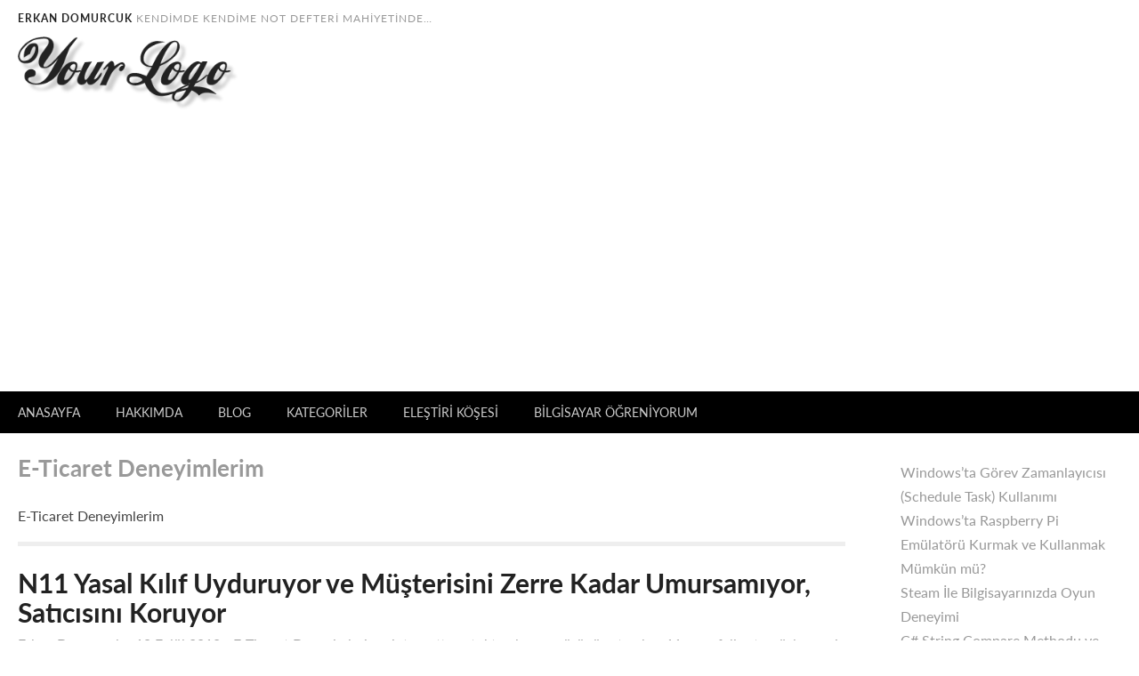

--- FILE ---
content_type: text/html; charset=UTF-8
request_url: https://www.edomurcuk.com/kategori/elestiri-kosesi/e-ticaret-deneyimlerim/
body_size: 12737
content:
<!DOCTYPE html>
<html lang="tr">
<head>
<meta charset="UTF-8" />
<meta name="viewport" content="width=device-width" />


<!-- Simple SEO by falbar v 1.1 -->
<meta name="description" content="" />
<meta name="keywords" content="" />
<title>E-Ticaret Deneyimlerim</title>
<!--/ Simple SEO by falbar -->
<meta name='robots' content='max-image-preview:large' />
	<style>img:is([sizes="auto" i], [sizes^="auto," i]) { contain-intrinsic-size: 3000px 1500px }</style>
	<link rel='dns-prefetch' href='//www.googletagmanager.com' />
<link rel="alternate" type="application/rss+xml" title="Erkan Domurcuk &raquo; akışı" href="https://www.edomurcuk.com/feed/" />
<link rel="alternate" type="application/rss+xml" title="Erkan Domurcuk &raquo; yorum akışı" href="https://www.edomurcuk.com/comments/feed/" />
<link rel="alternate" type="application/rss+xml" title="Erkan Domurcuk &raquo; E-Ticaret Deneyimlerim kategori akışı" href="https://www.edomurcuk.com/kategori/elestiri-kosesi/e-ticaret-deneyimlerim/feed/" />
		<!-- This site uses the Google Analytics by MonsterInsights plugin v9.6.1 - Using Analytics tracking - https://www.monsterinsights.com/ -->
		<!-- Note: MonsterInsights is not currently configured on this site. The site owner needs to authenticate with Google Analytics in the MonsterInsights settings panel. -->
					<!-- No tracking code set -->
				<!-- / Google Analytics by MonsterInsights -->
		<script type="text/javascript">
/* <![CDATA[ */
window._wpemojiSettings = {"baseUrl":"https:\/\/s.w.org\/images\/core\/emoji\/16.0.1\/72x72\/","ext":".png","svgUrl":"https:\/\/s.w.org\/images\/core\/emoji\/16.0.1\/svg\/","svgExt":".svg","source":{"concatemoji":"https:\/\/www.edomurcuk.com\/wp-includes\/js\/wp-emoji-release.min.js?ver=6.8.3"}};
/*! This file is auto-generated */
!function(s,n){var o,i,e;function c(e){try{var t={supportTests:e,timestamp:(new Date).valueOf()};sessionStorage.setItem(o,JSON.stringify(t))}catch(e){}}function p(e,t,n){e.clearRect(0,0,e.canvas.width,e.canvas.height),e.fillText(t,0,0);var t=new Uint32Array(e.getImageData(0,0,e.canvas.width,e.canvas.height).data),a=(e.clearRect(0,0,e.canvas.width,e.canvas.height),e.fillText(n,0,0),new Uint32Array(e.getImageData(0,0,e.canvas.width,e.canvas.height).data));return t.every(function(e,t){return e===a[t]})}function u(e,t){e.clearRect(0,0,e.canvas.width,e.canvas.height),e.fillText(t,0,0);for(var n=e.getImageData(16,16,1,1),a=0;a<n.data.length;a++)if(0!==n.data[a])return!1;return!0}function f(e,t,n,a){switch(t){case"flag":return n(e,"\ud83c\udff3\ufe0f\u200d\u26a7\ufe0f","\ud83c\udff3\ufe0f\u200b\u26a7\ufe0f")?!1:!n(e,"\ud83c\udde8\ud83c\uddf6","\ud83c\udde8\u200b\ud83c\uddf6")&&!n(e,"\ud83c\udff4\udb40\udc67\udb40\udc62\udb40\udc65\udb40\udc6e\udb40\udc67\udb40\udc7f","\ud83c\udff4\u200b\udb40\udc67\u200b\udb40\udc62\u200b\udb40\udc65\u200b\udb40\udc6e\u200b\udb40\udc67\u200b\udb40\udc7f");case"emoji":return!a(e,"\ud83e\udedf")}return!1}function g(e,t,n,a){var r="undefined"!=typeof WorkerGlobalScope&&self instanceof WorkerGlobalScope?new OffscreenCanvas(300,150):s.createElement("canvas"),o=r.getContext("2d",{willReadFrequently:!0}),i=(o.textBaseline="top",o.font="600 32px Arial",{});return e.forEach(function(e){i[e]=t(o,e,n,a)}),i}function t(e){var t=s.createElement("script");t.src=e,t.defer=!0,s.head.appendChild(t)}"undefined"!=typeof Promise&&(o="wpEmojiSettingsSupports",i=["flag","emoji"],n.supports={everything:!0,everythingExceptFlag:!0},e=new Promise(function(e){s.addEventListener("DOMContentLoaded",e,{once:!0})}),new Promise(function(t){var n=function(){try{var e=JSON.parse(sessionStorage.getItem(o));if("object"==typeof e&&"number"==typeof e.timestamp&&(new Date).valueOf()<e.timestamp+604800&&"object"==typeof e.supportTests)return e.supportTests}catch(e){}return null}();if(!n){if("undefined"!=typeof Worker&&"undefined"!=typeof OffscreenCanvas&&"undefined"!=typeof URL&&URL.createObjectURL&&"undefined"!=typeof Blob)try{var e="postMessage("+g.toString()+"("+[JSON.stringify(i),f.toString(),p.toString(),u.toString()].join(",")+"));",a=new Blob([e],{type:"text/javascript"}),r=new Worker(URL.createObjectURL(a),{name:"wpTestEmojiSupports"});return void(r.onmessage=function(e){c(n=e.data),r.terminate(),t(n)})}catch(e){}c(n=g(i,f,p,u))}t(n)}).then(function(e){for(var t in e)n.supports[t]=e[t],n.supports.everything=n.supports.everything&&n.supports[t],"flag"!==t&&(n.supports.everythingExceptFlag=n.supports.everythingExceptFlag&&n.supports[t]);n.supports.everythingExceptFlag=n.supports.everythingExceptFlag&&!n.supports.flag,n.DOMReady=!1,n.readyCallback=function(){n.DOMReady=!0}}).then(function(){return e}).then(function(){var e;n.supports.everything||(n.readyCallback(),(e=n.source||{}).concatemoji?t(e.concatemoji):e.wpemoji&&e.twemoji&&(t(e.twemoji),t(e.wpemoji)))}))}((window,document),window._wpemojiSettings);
/* ]]> */
</script>
<!-- www.edomurcuk.com is managing ads with Advanced Ads 2.0.16 – https://wpadvancedads.com/ --><script id="edomu-ready">
			window.advanced_ads_ready=function(e,a){a=a||"complete";var d=function(e){return"interactive"===a?"loading"!==e:"complete"===e};d(document.readyState)?e():document.addEventListener("readystatechange",(function(a){d(a.target.readyState)&&e()}),{once:"interactive"===a})},window.advanced_ads_ready_queue=window.advanced_ads_ready_queue||[];		</script>
		<style id='wp-emoji-styles-inline-css' type='text/css'>

	img.wp-smiley, img.emoji {
		display: inline !important;
		border: none !important;
		box-shadow: none !important;
		height: 1em !important;
		width: 1em !important;
		margin: 0 0.07em !important;
		vertical-align: -0.1em !important;
		background: none !important;
		padding: 0 !important;
	}
</style>
<link rel='stylesheet' id='wp-block-library-css' href='https://www.edomurcuk.com/wp-includes/css/dist/block-library/style.min.css?ver=6.8.3' type='text/css' media='all' />
<style id='wp-block-library-theme-inline-css' type='text/css'>
.wp-block-audio :where(figcaption){color:#555;font-size:13px;text-align:center}.is-dark-theme .wp-block-audio :where(figcaption){color:#ffffffa6}.wp-block-audio{margin:0 0 1em}.wp-block-code{border:1px solid #ccc;border-radius:4px;font-family:Menlo,Consolas,monaco,monospace;padding:.8em 1em}.wp-block-embed :where(figcaption){color:#555;font-size:13px;text-align:center}.is-dark-theme .wp-block-embed :where(figcaption){color:#ffffffa6}.wp-block-embed{margin:0 0 1em}.blocks-gallery-caption{color:#555;font-size:13px;text-align:center}.is-dark-theme .blocks-gallery-caption{color:#ffffffa6}:root :where(.wp-block-image figcaption){color:#555;font-size:13px;text-align:center}.is-dark-theme :root :where(.wp-block-image figcaption){color:#ffffffa6}.wp-block-image{margin:0 0 1em}.wp-block-pullquote{border-bottom:4px solid;border-top:4px solid;color:currentColor;margin-bottom:1.75em}.wp-block-pullquote cite,.wp-block-pullquote footer,.wp-block-pullquote__citation{color:currentColor;font-size:.8125em;font-style:normal;text-transform:uppercase}.wp-block-quote{border-left:.25em solid;margin:0 0 1.75em;padding-left:1em}.wp-block-quote cite,.wp-block-quote footer{color:currentColor;font-size:.8125em;font-style:normal;position:relative}.wp-block-quote:where(.has-text-align-right){border-left:none;border-right:.25em solid;padding-left:0;padding-right:1em}.wp-block-quote:where(.has-text-align-center){border:none;padding-left:0}.wp-block-quote.is-large,.wp-block-quote.is-style-large,.wp-block-quote:where(.is-style-plain){border:none}.wp-block-search .wp-block-search__label{font-weight:700}.wp-block-search__button{border:1px solid #ccc;padding:.375em .625em}:where(.wp-block-group.has-background){padding:1.25em 2.375em}.wp-block-separator.has-css-opacity{opacity:.4}.wp-block-separator{border:none;border-bottom:2px solid;margin-left:auto;margin-right:auto}.wp-block-separator.has-alpha-channel-opacity{opacity:1}.wp-block-separator:not(.is-style-wide):not(.is-style-dots){width:100px}.wp-block-separator.has-background:not(.is-style-dots){border-bottom:none;height:1px}.wp-block-separator.has-background:not(.is-style-wide):not(.is-style-dots){height:2px}.wp-block-table{margin:0 0 1em}.wp-block-table td,.wp-block-table th{word-break:normal}.wp-block-table :where(figcaption){color:#555;font-size:13px;text-align:center}.is-dark-theme .wp-block-table :where(figcaption){color:#ffffffa6}.wp-block-video :where(figcaption){color:#555;font-size:13px;text-align:center}.is-dark-theme .wp-block-video :where(figcaption){color:#ffffffa6}.wp-block-video{margin:0 0 1em}:root :where(.wp-block-template-part.has-background){margin-bottom:0;margin-top:0;padding:1.25em 2.375em}
</style>
<style id='classic-theme-styles-inline-css' type='text/css'>
/*! This file is auto-generated */
.wp-block-button__link{color:#fff;background-color:#32373c;border-radius:9999px;box-shadow:none;text-decoration:none;padding:calc(.667em + 2px) calc(1.333em + 2px);font-size:1.125em}.wp-block-file__button{background:#32373c;color:#fff;text-decoration:none}
</style>
<style id='plover-kit-code-snippet-style-inline-css' type='text/css'>


</style>
<style id='plover-kit-reading-time-style-inline-css' type='text/css'>
.wp-block-plover-kit-reading-time>*{padding-right:var(--plover-kit-reading-time-gap,.25em)}.wp-block-plover-kit-reading-time>:last-of-type{padding-right:0}

</style>
<style id='plover-kit-toc-style-inline-css' type='text/css'>
.wp-block-plover-kit-toc:not(.has-indent)>ol,.wp-block-plover-kit-toc:not(.has-indent)>ul{list-style:none;padding-left:0}.wp-block-plover-kit-toc:not(.has-indent)>ol>li:before,.wp-block-plover-kit-toc:not(.has-indent)>ul>li:before{display:none!important}.wp-block-plover-kit-toc ol,.wp-block-plover-kit-toc ul{padding-left:var(--plover-kit--toc--indent-size,40px)}.wp-block-plover-kit-toc li{margin-top:var(--plover--style--block-gap)}.wp-block-plover-kit-toc>ol>li:first-of-type,.wp-block-plover-kit-toc>ul>li:first-of-type{margin-top:0}

</style>
<style id='plover-kit-patterns-style-inline-css' type='text/css'>


</style>
<style id='plover-kit-counter-style-inline-css' type='text/css'>
.wp-block-plover-kit-counter{align-items:center;display:flex;gap:var(--plover--style--block-gap,0)}

</style>
<style id='plover-core-list-block-style-inline-css' type='text/css'>
.wp-block-list,.wp-block-list ul,.wp-block-list ol{display:flex;flex-direction:column;gap:var(--plover--style--block-gap)}

</style>
<style id='plover-core-page-list-block-style-inline-css' type='text/css'>
.wp-block-page-list{display:flex;flex-direction:column;gap:var(--plover--style--block-gap)}

</style>
<style id='plover-core-read-more-block-style-inline-css' type='text/css'>
.wp-block-read-more{display:inline-flex;align-items:center;gap:var(--plover--style--block-gap)}

</style>
<style id='plover-core-site-logo-block-style-inline-css' type='text/css'>
.wp-block-site-logo{overflow:hidden}.wp-block-site-logo a,.wp-block-site-logo img{border-radius:initial}

</style>
<style id='plover-core-tag-cloud-block-style-inline-css' type='text/css'>
.wp-block-tag-cloud a{margin-right:var(--plover--style--block-gap, 5px)}.wp-block-tag-cloud a:last-of-type{margin-right:0}

</style>
<style id='plover-plover-docs-doc-list-block-style-inline-css' type='text/css'>
.wp-block-plover-docs-doc-list,.wp-block-plover-docs-doc-list .has-child{display:flex;flex-direction:column;gap:var(--plover--style--block-gap)}

</style>
<style id='global-styles-inline-css' type='text/css'>
:root{--wp--preset--aspect-ratio--square: 1;--wp--preset--aspect-ratio--4-3: 4/3;--wp--preset--aspect-ratio--3-4: 3/4;--wp--preset--aspect-ratio--3-2: 3/2;--wp--preset--aspect-ratio--2-3: 2/3;--wp--preset--aspect-ratio--16-9: 16/9;--wp--preset--aspect-ratio--9-16: 9/16;--wp--preset--color--black: #000000;--wp--preset--color--cyan-bluish-gray: #abb8c3;--wp--preset--color--white: #ffffff;--wp--preset--color--pale-pink: #f78da7;--wp--preset--color--vivid-red: #cf2e2e;--wp--preset--color--luminous-vivid-orange: #ff6900;--wp--preset--color--luminous-vivid-amber: #fcb900;--wp--preset--color--light-green-cyan: #7bdcb5;--wp--preset--color--vivid-green-cyan: #00d084;--wp--preset--color--pale-cyan-blue: #8ed1fc;--wp--preset--color--vivid-cyan-blue: #0693e3;--wp--preset--color--vivid-purple: #9b51e0;--wp--preset--gradient--vivid-cyan-blue-to-vivid-purple: linear-gradient(135deg,rgba(6,147,227,1) 0%,rgb(155,81,224) 100%);--wp--preset--gradient--light-green-cyan-to-vivid-green-cyan: linear-gradient(135deg,rgb(122,220,180) 0%,rgb(0,208,130) 100%);--wp--preset--gradient--luminous-vivid-amber-to-luminous-vivid-orange: linear-gradient(135deg,rgba(252,185,0,1) 0%,rgba(255,105,0,1) 100%);--wp--preset--gradient--luminous-vivid-orange-to-vivid-red: linear-gradient(135deg,rgba(255,105,0,1) 0%,rgb(207,46,46) 100%);--wp--preset--gradient--very-light-gray-to-cyan-bluish-gray: linear-gradient(135deg,rgb(238,238,238) 0%,rgb(169,184,195) 100%);--wp--preset--gradient--cool-to-warm-spectrum: linear-gradient(135deg,rgb(74,234,220) 0%,rgb(151,120,209) 20%,rgb(207,42,186) 40%,rgb(238,44,130) 60%,rgb(251,105,98) 80%,rgb(254,248,76) 100%);--wp--preset--gradient--blush-light-purple: linear-gradient(135deg,rgb(255,206,236) 0%,rgb(152,150,240) 100%);--wp--preset--gradient--blush-bordeaux: linear-gradient(135deg,rgb(254,205,165) 0%,rgb(254,45,45) 50%,rgb(107,0,62) 100%);--wp--preset--gradient--luminous-dusk: linear-gradient(135deg,rgb(255,203,112) 0%,rgb(199,81,192) 50%,rgb(65,88,208) 100%);--wp--preset--gradient--pale-ocean: linear-gradient(135deg,rgb(255,245,203) 0%,rgb(182,227,212) 50%,rgb(51,167,181) 100%);--wp--preset--gradient--electric-grass: linear-gradient(135deg,rgb(202,248,128) 0%,rgb(113,206,126) 100%);--wp--preset--gradient--midnight: linear-gradient(135deg,rgb(2,3,129) 0%,rgb(40,116,252) 100%);--wp--preset--font-size--small: 13px;--wp--preset--font-size--medium: 20px;--wp--preset--font-size--large: 36px;--wp--preset--font-size--x-large: 42px;--wp--preset--spacing--20: 0.44rem;--wp--preset--spacing--30: 0.67rem;--wp--preset--spacing--40: 1rem;--wp--preset--spacing--50: 1.5rem;--wp--preset--spacing--60: 2.25rem;--wp--preset--spacing--70: 3.38rem;--wp--preset--spacing--80: 5.06rem;--wp--preset--shadow--natural: 6px 6px 9px rgba(0, 0, 0, 0.2);--wp--preset--shadow--deep: 12px 12px 50px rgba(0, 0, 0, 0.4);--wp--preset--shadow--sharp: 6px 6px 0px rgba(0, 0, 0, 0.2);--wp--preset--shadow--outlined: 6px 6px 0px -3px rgba(255, 255, 255, 1), 6px 6px rgba(0, 0, 0, 1);--wp--preset--shadow--crisp: 6px 6px 0px rgba(0, 0, 0, 1);--wp--custom--text-shadow--solid: 0.1em 0.1em 0 rgba(0,0,0,0.25);--wp--custom--text-shadow--vintage-newspaper: 0.05em 0.03em 0px #ffffff, 0.12em 0.1em 0px rgba(0, 0, 0, 0.5);--wp--custom--text-shadow--glowing: 0 0 0.2em rgba(245,232,54,0.7);--wp--custom--drop-shadow--small: drop-shadow(0 1px 1px rgba(0,0,0,0.05));--wp--custom--drop-shadow--base: drop-shadow(0 1px 2px rgba(0,0,0,0.1)) drop-shadow(0 1px 1px rgba(0,0,0,0.06));--wp--custom--drop-shadow--medium: drop-shadow(0 4px 3px rgba(0,0,0,0.07)) drop-shadow(0 2px 2px rgba(0,0,0,0.06));--wp--custom--drop-shadow--large: drop-shadow(0 10px 8px rgba(0,0,0,0.04)) drop-shadow(0 4px 3px rgba(0,0,0,0.1));--wp--custom--drop-shadow--x-large: drop-shadow(0 20px 13px rgba(0,0,0,0.03)) drop-shadow(0 8px 5px rgba(0,0,0,0.08));--wp--custom--drop-shadow--xx-large: drop-shadow(0 25px 25px rgba(0,0,0,0.15));--wp--custom--box-shadow--small: 0 1px 2px 0 rgba(0,0,0,0.05);--wp--custom--box-shadow--base: 0 1px 3px 0 rgba(0,0,0,0.1), 0 1px 2px -1px rgba(0,0,0,0.1);--wp--custom--box-shadow--medium: 0 4px 6px -1px rgba(0,0,0,0.1), 0 2px 4px -2px rgba(0,0,0,0.1);--wp--custom--box-shadow--large: 0 10px 15px -3px rgba(0,0,0,0.1), 0 4px 6px -4px rgba(0,0,0,0.1);--wp--custom--box-shadow--x-large: 0 20px 25px -5px rgba(0,0,0,0.1), 0 8px 10px -6px rgba(0,0,0,0.1);--wp--custom--box-shadow--xx-large: 0 25px 50px -12px rgba(0,0,0,0.25);--wp--custom--box-shadow--inner: inset 0 2px 4px 0 rgba(0,0,0,0.05);}:where(.is-layout-flex){gap: 0.5em;}:where(.is-layout-grid){gap: 0.5em;}body .is-layout-flex{display: flex;}.is-layout-flex{flex-wrap: wrap;align-items: center;}.is-layout-flex > :is(*, div){margin: 0;}body .is-layout-grid{display: grid;}.is-layout-grid > :is(*, div){margin: 0;}:where(.wp-block-columns.is-layout-flex){gap: 2em;}:where(.wp-block-columns.is-layout-grid){gap: 2em;}:where(.wp-block-post-template.is-layout-flex){gap: 1.25em;}:where(.wp-block-post-template.is-layout-grid){gap: 1.25em;}.has-black-color{color: var(--wp--preset--color--black) !important;}.has-cyan-bluish-gray-color{color: var(--wp--preset--color--cyan-bluish-gray) !important;}.has-white-color{color: var(--wp--preset--color--white) !important;}.has-pale-pink-color{color: var(--wp--preset--color--pale-pink) !important;}.has-vivid-red-color{color: var(--wp--preset--color--vivid-red) !important;}.has-luminous-vivid-orange-color{color: var(--wp--preset--color--luminous-vivid-orange) !important;}.has-luminous-vivid-amber-color{color: var(--wp--preset--color--luminous-vivid-amber) !important;}.has-light-green-cyan-color{color: var(--wp--preset--color--light-green-cyan) !important;}.has-vivid-green-cyan-color{color: var(--wp--preset--color--vivid-green-cyan) !important;}.has-pale-cyan-blue-color{color: var(--wp--preset--color--pale-cyan-blue) !important;}.has-vivid-cyan-blue-color{color: var(--wp--preset--color--vivid-cyan-blue) !important;}.has-vivid-purple-color{color: var(--wp--preset--color--vivid-purple) !important;}.has-black-background-color{background-color: var(--wp--preset--color--black) !important;}.has-cyan-bluish-gray-background-color{background-color: var(--wp--preset--color--cyan-bluish-gray) !important;}.has-white-background-color{background-color: var(--wp--preset--color--white) !important;}.has-pale-pink-background-color{background-color: var(--wp--preset--color--pale-pink) !important;}.has-vivid-red-background-color{background-color: var(--wp--preset--color--vivid-red) !important;}.has-luminous-vivid-orange-background-color{background-color: var(--wp--preset--color--luminous-vivid-orange) !important;}.has-luminous-vivid-amber-background-color{background-color: var(--wp--preset--color--luminous-vivid-amber) !important;}.has-light-green-cyan-background-color{background-color: var(--wp--preset--color--light-green-cyan) !important;}.has-vivid-green-cyan-background-color{background-color: var(--wp--preset--color--vivid-green-cyan) !important;}.has-pale-cyan-blue-background-color{background-color: var(--wp--preset--color--pale-cyan-blue) !important;}.has-vivid-cyan-blue-background-color{background-color: var(--wp--preset--color--vivid-cyan-blue) !important;}.has-vivid-purple-background-color{background-color: var(--wp--preset--color--vivid-purple) !important;}.has-black-border-color{border-color: var(--wp--preset--color--black) !important;}.has-cyan-bluish-gray-border-color{border-color: var(--wp--preset--color--cyan-bluish-gray) !important;}.has-white-border-color{border-color: var(--wp--preset--color--white) !important;}.has-pale-pink-border-color{border-color: var(--wp--preset--color--pale-pink) !important;}.has-vivid-red-border-color{border-color: var(--wp--preset--color--vivid-red) !important;}.has-luminous-vivid-orange-border-color{border-color: var(--wp--preset--color--luminous-vivid-orange) !important;}.has-luminous-vivid-amber-border-color{border-color: var(--wp--preset--color--luminous-vivid-amber) !important;}.has-light-green-cyan-border-color{border-color: var(--wp--preset--color--light-green-cyan) !important;}.has-vivid-green-cyan-border-color{border-color: var(--wp--preset--color--vivid-green-cyan) !important;}.has-pale-cyan-blue-border-color{border-color: var(--wp--preset--color--pale-cyan-blue) !important;}.has-vivid-cyan-blue-border-color{border-color: var(--wp--preset--color--vivid-cyan-blue) !important;}.has-vivid-purple-border-color{border-color: var(--wp--preset--color--vivid-purple) !important;}.has-vivid-cyan-blue-to-vivid-purple-gradient-background{background: var(--wp--preset--gradient--vivid-cyan-blue-to-vivid-purple) !important;}.has-light-green-cyan-to-vivid-green-cyan-gradient-background{background: var(--wp--preset--gradient--light-green-cyan-to-vivid-green-cyan) !important;}.has-luminous-vivid-amber-to-luminous-vivid-orange-gradient-background{background: var(--wp--preset--gradient--luminous-vivid-amber-to-luminous-vivid-orange) !important;}.has-luminous-vivid-orange-to-vivid-red-gradient-background{background: var(--wp--preset--gradient--luminous-vivid-orange-to-vivid-red) !important;}.has-very-light-gray-to-cyan-bluish-gray-gradient-background{background: var(--wp--preset--gradient--very-light-gray-to-cyan-bluish-gray) !important;}.has-cool-to-warm-spectrum-gradient-background{background: var(--wp--preset--gradient--cool-to-warm-spectrum) !important;}.has-blush-light-purple-gradient-background{background: var(--wp--preset--gradient--blush-light-purple) !important;}.has-blush-bordeaux-gradient-background{background: var(--wp--preset--gradient--blush-bordeaux) !important;}.has-luminous-dusk-gradient-background{background: var(--wp--preset--gradient--luminous-dusk) !important;}.has-pale-ocean-gradient-background{background: var(--wp--preset--gradient--pale-ocean) !important;}.has-electric-grass-gradient-background{background: var(--wp--preset--gradient--electric-grass) !important;}.has-midnight-gradient-background{background: var(--wp--preset--gradient--midnight) !important;}.has-small-font-size{font-size: var(--wp--preset--font-size--small) !important;}.has-medium-font-size{font-size: var(--wp--preset--font-size--medium) !important;}.has-large-font-size{font-size: var(--wp--preset--font-size--large) !important;}.has-x-large-font-size{font-size: var(--wp--preset--font-size--x-large) !important;}
:where(.wp-block-post-template.is-layout-flex){gap: 1.25em;}:where(.wp-block-post-template.is-layout-grid){gap: 1.25em;}
:where(.wp-block-columns.is-layout-flex){gap: 2em;}:where(.wp-block-columns.is-layout-grid){gap: 2em;}
:root :where(.wp-block-pullquote){font-size: 1.5em;line-height: 1.6;}
</style>
<link rel='stylesheet' id='wp-postratings-css' href='https://www.edomurcuk.com/wp-content/plugins/wp-postratings/css/postratings-css.css?ver=1.91.2' type='text/css' media='all' />
<link rel='stylesheet' id='magazi-style-css' href='https://www.edomurcuk.com/wp-content/themes/magazi/style.css?ver=6.8.3' type='text/css' media='all' />
<link rel='stylesheet' id='tablepress-default-css' href='https://www.edomurcuk.com/wp-content/plugins/tablepress/css/build/default.css?ver=3.2.6' type='text/css' media='all' />
<script type="text/javascript" src="https://www.edomurcuk.com/wp-includes/js/jquery/jquery.min.js?ver=3.7.1" id="jquery-core-js"></script>
<script type="text/javascript" src="https://www.edomurcuk.com/wp-includes/js/jquery/jquery-migrate.min.js?ver=3.4.1" id="jquery-migrate-js"></script>

<!-- Site Kit tarafından eklenen Google etiketi (gtag.js) snippet&#039;i -->
<!-- Google Analytics snippet added by Site Kit -->
<script type="text/javascript" src="https://www.googletagmanager.com/gtag/js?id=GT-P8QBC3W" id="google_gtagjs-js" async></script>
<script type="text/javascript" id="google_gtagjs-js-after">
/* <![CDATA[ */
window.dataLayer = window.dataLayer || [];function gtag(){dataLayer.push(arguments);}
gtag("set","linker",{"domains":["www.edomurcuk.com"]});
gtag("js", new Date());
gtag("set", "developer_id.dZTNiMT", true);
gtag("config", "GT-P8QBC3W");
 window._googlesitekit = window._googlesitekit || {}; window._googlesitekit.throttledEvents = []; window._googlesitekit.gtagEvent = (name, data) => { var key = JSON.stringify( { name, data } ); if ( !! window._googlesitekit.throttledEvents[ key ] ) { return; } window._googlesitekit.throttledEvents[ key ] = true; setTimeout( () => { delete window._googlesitekit.throttledEvents[ key ]; }, 5 ); gtag( "event", name, { ...data, event_source: "site-kit" } ); }; 
/* ]]> */
</script>
<link rel="https://api.w.org/" href="https://www.edomurcuk.com/wp-json/" /><link rel="alternate" title="JSON" type="application/json" href="https://www.edomurcuk.com/wp-json/wp/v2/categories/128" /><link rel="EditURI" type="application/rsd+xml" title="RSD" href="https://www.edomurcuk.com/xmlrpc.php?rsd" />
<meta name="generator" content="WordPress 6.8.3" />
<meta name="generator" content="Site Kit by Google 1.170.0" />      <meta name="onesignal" content="wordpress-plugin"/>
            <script>

      window.OneSignalDeferred = window.OneSignalDeferred || [];

      OneSignalDeferred.push(function(OneSignal) {
        var oneSignal_options = {};
        window._oneSignalInitOptions = oneSignal_options;

        oneSignal_options['serviceWorkerParam'] = { scope: '/' };
oneSignal_options['serviceWorkerPath'] = 'OneSignalSDKWorker.js.php';

        OneSignal.Notifications.setDefaultUrl("https://www.edomurcuk.com");

        oneSignal_options['wordpress'] = true;
oneSignal_options['appId'] = '698a65e6-279c-4d08-8288-b3ac6681c12c';
oneSignal_options['allowLocalhostAsSecureOrigin'] = true;
oneSignal_options['welcomeNotification'] = { };
oneSignal_options['welcomeNotification']['title'] = "ErkanDomurcuk.Com - Yazılım Makaleleri";
oneSignal_options['welcomeNotification']['message'] = "En güncel makalelerden en önce sizin haberiniz olacak. İlginiz ve alakanız için teşekkür ederiz.";
oneSignal_options['path'] = "https://www.edomurcuk.com/wp-content/plugins/onesignal-free-web-push-notifications/sdk_files/";
oneSignal_options['safari_web_id'] = "web.onesignal.auto.20044851-a7f8-4507-9604-3e42dc43ffbf";
oneSignal_options['promptOptions'] = { };
oneSignal_options['promptOptions']['actionMessage'] = "Hoşgeldiniz.";
oneSignal_options['promptOptions']['exampleNotificationTitleDesktop'] = "Anında Haberdar Olun";
oneSignal_options['promptOptions']['exampleNotificationMessageDesktop'] = "Yeni makalelerden anında haberdar olmak için lütfen tek bir tık ile abone olun.";
oneSignal_options['promptOptions']['exampleNotificationTitleMobile'] = "Anında Haberdar Olun";
oneSignal_options['promptOptions']['exampleNotificationMessageMobile'] = "Yeni makalelerden anında haberdar olmak için lütfen tek bir tık ile abone olun.";
oneSignal_options['promptOptions']['exampleNotificationCaption'] = "İstediğiniz zaman aboneliğinizi iptal edebilirsiniz";
oneSignal_options['promptOptions']['acceptButtonText'] = "Abone Ol";
oneSignal_options['promptOptions']['cancelButtonText'] = "Hayır, Teşekkürler.";
oneSignal_options['promptOptions']['siteName'] = "https://www.edomurcuk.com";
oneSignal_options['promptOptions']['autoAcceptTitle'] = "İzin Ver";
oneSignal_options['notifyButton'] = { };
oneSignal_options['notifyButton']['enable'] = true;
oneSignal_options['notifyButton']['position'] = 'bottom-right';
oneSignal_options['notifyButton']['theme'] = 'default';
oneSignal_options['notifyButton']['size'] = 'medium';
oneSignal_options['notifyButton']['showCredit'] = true;
oneSignal_options['notifyButton']['text'] = {};
oneSignal_options['notifyButton']['text']['tip.state.unsubscribed'] = 'Yeni eklenen makalelerden anında haberdar olmak için tıklayınız.';
oneSignal_options['notifyButton']['text']['tip.state.subscribed'] = 'Yeni eklenen makalelerden anında haberdar olacaksınız.';
oneSignal_options['notifyButton']['text']['tip.state.blocked'] = 'Engellendi.';
oneSignal_options['notifyButton']['text']['message.action.subscribed'] = 'Aboneliğiniz tamamlandı. Teşekkürler.';
oneSignal_options['notifyButton']['text']['message.action.resubscribed'] = 'Aboneliğiniz yenilendi.';
oneSignal_options['notifyButton']['text']['message.action.unsubscribed'] = 'Abone değilsiniz.';
oneSignal_options['notifyButton']['text']['dialog.main.title'] = 'Yeni Makalelerimizden Haberdar Olun';
oneSignal_options['notifyButton']['text']['dialog.main.button.subscribe'] = 'Abone ol.';
oneSignal_options['notifyButton']['text']['dialog.main.button.unsubscribe'] = 'Abonelik iptali.';
oneSignal_options['notifyButton']['text']['dialog.blocked.title'] = 'Engelle';
oneSignal_options['notifyButton']['text']['dialog.blocked.message'] = 'Engellendi.';
              OneSignal.init(window._oneSignalInitOptions);
              OneSignal.Slidedown.promptPush()      });

      function documentInitOneSignal() {
        var oneSignal_elements = document.getElementsByClassName("OneSignal-prompt");

        var oneSignalLinkClickHandler = function(event) { OneSignal.Notifications.requestPermission(); event.preventDefault(); };        for(var i = 0; i < oneSignal_elements.length; i++)
          oneSignal_elements[i].addEventListener('click', oneSignalLinkClickHandler, false);
      }

      if (document.readyState === 'complete') {
           documentInitOneSignal();
      }
      else {
           window.addEventListener("load", function(event){
               documentInitOneSignal();
          });
      }
    </script>
<style type="text/css" id="custom-background-css">
body.custom-background { background-color: #ffffff; }
</style>
	<script  async src="https://pagead2.googlesyndication.com/pagead/js/adsbygoogle.js?client=ca-pub-9198008378157257" crossorigin="anonymous"></script></head>

<body data-rsssl=1 class="archive category category-e-ticaret-deneyimlerim category-128 custom-background wp-embed-responsive wp-theme-magazi aa-prefix-edomu-">
	
			
	   <div id="header">
		   
		   <div id="header-wrapper">

<div id="header-text">
	<a href="https://www.edomurcuk.com/" >
		<div class="site-title">Erkan Domurcuk</div></a>
		<div class="site-description">kendimde kendime not defteri mahiyetinde&#8230;</div>
</div>
		   
		<div class="clear-all"></div>
		
		<div id="logo">

				
		 

			<a href="https://www.edomurcuk.com/" rel="home" title="Erkan Domurcuk"><img src="https://www.edomurcuk.com/wp-content/themes/magazi/img/your-logo-black.png" alt="Erkan Domurcuk"></a>

						
				
		</div>
		   
		   <div class="clear-all"></div>

			</div>
			 
		</div>
	
		 <div id="primmenu-wrapper">
		
				 
			 <div class="clear-all"></div>

		</div>
		
		<div id="secmenu-wrapper">

	<div id="secmenu" class="nav"><ul id="menu-ust_menu" class="menu"><li id="menu-item-49" class="menu-item menu-item-type-custom menu-item-object-custom menu-item-home menu-item-49"><a href="https://www.edomurcuk.com/">Anasayfa</a></li>
<li id="menu-item-73" class="menu-item menu-item-type-post_type menu-item-object-post menu-item-73"><a href="https://www.edomurcuk.com/hakkimda/">Hakkımda</a></li>
<li id="menu-item-19" class="menu-item menu-item-type-taxonomy menu-item-object-category menu-item-19"><a href="https://www.edomurcuk.com/kategori/blog/">Blog</a></li>
<li id="menu-item-22" class="menu-item menu-item-type-taxonomy menu-item-object-category menu-item-has-children menu-item-22"><a href="https://www.edomurcuk.com/kategori/kategoriler/">Kategoriler</a>
<ul class="sub-menu">
	<li id="menu-item-23" class="menu-item menu-item-type-taxonomy menu-item-object-category menu-item-23"><a href="https://www.edomurcuk.com/kategori/kategoriler/asp-net/">Asp.Net</a></li>
	<li id="menu-item-24" class="menu-item menu-item-type-taxonomy menu-item-object-category menu-item-24"><a href="https://www.edomurcuk.com/kategori/kategoriler/asp-net-c/">Asp.Net &#8211; C#</a></li>
	<li id="menu-item-25" class="menu-item menu-item-type-taxonomy menu-item-object-category menu-item-25"><a href="https://www.edomurcuk.com/kategori/kategoriler/asp-net-mvc/">Asp.Net &#8211; MVC</a></li>
	<li id="menu-item-26" class="menu-item menu-item-type-taxonomy menu-item-object-category menu-item-26"><a href="https://www.edomurcuk.com/kategori/kategoriler/asp-net-visual-basic/">Asp.Net &#8211; Visual Basic</a></li>
	<li id="menu-item-33" class="menu-item menu-item-type-taxonomy menu-item-object-category menu-item-33"><a href="https://www.edomurcuk.com/kategori/kategoriler/mssql/">Microsoft SQL Server</a></li>
	<li id="menu-item-145" class="menu-item menu-item-type-taxonomy menu-item-object-category menu-item-has-children menu-item-145"><a href="https://www.edomurcuk.com/kategori/kategoriler/farkli-orm-yapilari/">ORM Yapıları</a>
	<ul class="sub-menu">
		<li id="menu-item-56" class="menu-item menu-item-type-taxonomy menu-item-object-category menu-item-56"><a href="https://www.edomurcuk.com/kategori/kategoriler/farkli-orm-yapilari/entityframework/">EntityFramework</a></li>
		<li id="menu-item-146" class="menu-item menu-item-type-taxonomy menu-item-object-category menu-item-146"><a href="https://www.edomurcuk.com/kategori/kategoriler/fluent-nhibernate/">Fluent NHibernate</a></li>
		<li id="menu-item-162" class="menu-item menu-item-type-taxonomy menu-item-object-category menu-item-162"><a href="https://www.edomurcuk.com/kategori/kategoriler/farkli-orm-yapilari/petapoco/">PetaPoco</a></li>
		<li id="menu-item-166" class="menu-item menu-item-type-taxonomy menu-item-object-category menu-item-166"><a href="https://www.edomurcuk.com/kategori/kategoriler/farkli-orm-yapilari/dapper/">Dapper</a></li>
	</ul>
</li>
	<li id="menu-item-41" class="menu-item menu-item-type-taxonomy menu-item-object-category menu-item-41"><a href="https://www.edomurcuk.com/kategori/kategoriler/jquery/">JQuery</a></li>
	<li id="menu-item-262" class="menu-item menu-item-type-taxonomy menu-item-object-category menu-item-262"><a href="https://www.edomurcuk.com/kategori/kategoriler/mongodb/">MongoDB</a></li>
	<li id="menu-item-308" class="menu-item menu-item-type-taxonomy menu-item-object-category menu-item-308"><a href="https://www.edomurcuk.com/kategori/kategoriler/yazilimcilar-icin-bilinen-kutuphanelerle-ilgili-basit-uygulamalar/">Çerez Bilgiler</a></li>
	<li id="menu-item-232" class="menu-item menu-item-type-taxonomy menu-item-object-category menu-item-232"><a href="https://www.edomurcuk.com/kategori/kategoriler/hatalar-ve-cozumler/">Hatalar ve Çözümler</a></li>
	<li id="menu-item-419" class="menu-item menu-item-type-taxonomy menu-item-object-category menu-item-has-children menu-item-419"><a href="https://www.edomurcuk.com/kategori/kategoriler/hazir-sistemler/">Hazır Sistemler</a>
	<ul class="sub-menu">
		<li id="menu-item-541" class="menu-item menu-item-type-taxonomy menu-item-object-category menu-item-541"><a href="https://www.edomurcuk.com/kategori/kategoriler/hazir-sistemler/grand-node-hazir-e-ticaret-yazilimi/">GrandNode</a></li>
		<li id="menu-item-420" class="menu-item menu-item-type-taxonomy menu-item-object-category menu-item-420"><a href="https://www.edomurcuk.com/kategori/kategoriler/hazir-sistemler/nopcommerce/">NopCommerce</a></li>
	</ul>
</li>
</ul>
</li>
<li id="menu-item-98" class="menu-item menu-item-type-taxonomy menu-item-object-category current-category-ancestor current-menu-ancestor current-menu-parent current-category-parent menu-item-has-children menu-item-98"><a href="https://www.edomurcuk.com/kategori/elestiri-kosesi/">Eleştiri Köşesi</a>
<ul class="sub-menu">
	<li id="menu-item-97" class="menu-item menu-item-type-taxonomy menu-item-object-category menu-item-97"><a href="https://www.edomurcuk.com/kategori/elestiri-kosesi/sektor-deneyimlerim/">Sektör Deneyimlerim</a></li>
	<li id="menu-item-101" class="menu-item menu-item-type-taxonomy menu-item-object-category current-menu-item menu-item-101"><a href="https://www.edomurcuk.com/kategori/elestiri-kosesi/e-ticaret-deneyimlerim/" aria-current="page">E-Ticaret Deneyimlerim</a></li>
</ul>
</li>
<li id="menu-item-401" class="menu-item menu-item-type-taxonomy menu-item-object-category menu-item-has-children menu-item-401"><a href="https://www.edomurcuk.com/kategori/bilgisayar-ogreniyorum/">Bilgisayar Öğreniyorum</a>
<ul class="sub-menu">
	<li id="menu-item-403" class="menu-item menu-item-type-taxonomy menu-item-object-category menu-item-403"><a href="https://www.edomurcuk.com/kategori/bilgisayar-ogreniyorum/puf-noktalari/">Püf Noktaları</a></li>
	<li id="menu-item-405" class="menu-item menu-item-type-taxonomy menu-item-object-category menu-item-has-children menu-item-405"><a href="https://www.edomurcuk.com/kategori/bilgisayar-ogreniyorum/microsoft-office/">Microsoft Office</a>
	<ul class="sub-menu">
		<li id="menu-item-406" class="menu-item menu-item-type-taxonomy menu-item-object-category menu-item-406"><a href="https://www.edomurcuk.com/kategori/bilgisayar-ogreniyorum/microsoft-office/microsoft-excel/">Microsoft Excel</a></li>
		<li id="menu-item-408" class="menu-item menu-item-type-taxonomy menu-item-object-category menu-item-408"><a href="https://www.edomurcuk.com/kategori/bilgisayar-ogreniyorum/microsoft-office/microsoft-word/">Microsoft Word</a></li>
		<li id="menu-item-407" class="menu-item menu-item-type-taxonomy menu-item-object-category menu-item-407"><a href="https://www.edomurcuk.com/kategori/bilgisayar-ogreniyorum/microsoft-office/microsoft-powerpoint/">Microsoft PowerPoint</a></li>
	</ul>
</li>
	<li id="menu-item-409" class="menu-item menu-item-type-taxonomy menu-item-object-category menu-item-409"><a href="https://www.edomurcuk.com/kategori/bilgisayar-ogreniyorum/windows-10/">Windows 10</a></li>
</ul>
</li>
</ul></div>			
			<div class="clear-all"></div>

		</div>
		
<div id="wrapper">
	 
<div id="content">

<div id="cat-description">

<!--Archive label-->


      	<h2>E-Ticaret Deneyimlerim</h2>


      

<p>E-Ticaret Deneyimlerim</p>
</div>


<!--post-->


        
	<div class="post" id="post-461">
		
		        
	<a href="https://www.edomurcuk.com/n11-yasal-kilif-uyduruyor-ve-musterisini-zerre-kadar-umursamiyor-saticisini-koruyor/"><h1 class="entry-title">N11 Yasal Kılıf Uyduruyor ve Müşterisini Zerre Kadar Umursamıyor, Satıcısını Koruyor</h1></a>
		
				
<div class="postmetadata"> 

			<span class="vcard author">	
 				<span class="fn"><a href="https://www.edomurcuk.com/author/edomurcuk/" title="Erkan Domurcuk tarafından yazılan yazılar" rel="author">Erkan Domurcuk</a></span>
			</span>
	
			<span class="date updated">
				<a href="https://www.edomurcuk.com/n11-yasal-kilif-uyduruyor-ve-musterisini-zerre-kadar-umursamiyor-saticisini-koruyor/">
					19 Eylül 2018				</a>
			</span>
	
			<a href="https://www.edomurcuk.com/kategori/elestiri-kosesi/e-ticaret-deneyimlerim/" rel="category tag">E-Ticaret Deneyimlerim</a>			
			<a href="https://www.edomurcuk.com/etiket/internetten-stokta-olmayan-urunu-satmak/" rel="tag">internetten stokta olmayan ürünü satmak</a><a href="https://www.edomurcuk.com/etiket/n11-mesafeli-satis-sozlesmesi-yalani/" rel="tag">n11 mesafeli satış sözleşmesi yalanı</a><a href="https://www.edomurcuk.com/etiket/n11-musteriye-deger-vermiyor/" rel="tag">n11 müşteriye değer vermiyor</a><a href="https://www.edomurcuk.com/etiket/n11-musteriyi-adam-yerine-koymuyor/" rel="tag">n11 müşteriyi adam yerine koymuyor</a><a href="https://www.edomurcuk.com/etiket/n11-saticisini-koruyor/" rel="tag">n11 satıcısını koruyor</a><a href="https://www.edomurcuk.com/etiket/n11-siparisimi-iptal-ettiler-napabilirim/" rel="tag">n11 siparişimi iptal ettiler napabilirim</a><a href="https://www.edomurcuk.com/etiket/n11-siparisimi-iptal-ettiler-ne-yapabilirim/" rel="tag">n11 siparişimi iptal ettiler ne yapabilirim</a><a href="https://www.edomurcuk.com/etiket/n11-stokta-olmayan-urun-satiyor/" rel="tag">n11 stokta olmayan ürün satıyor</a><a href="https://www.edomurcuk.com/etiket/n11-tedarikcisini-koruyor/" rel="tag">n11 tedarikçisini koruyor</a><a href="https://www.edomurcuk.com/etiket/satin-aldigim-urun-stokta-yok-diyorlar-ne-yapabilirim/" rel="tag">satın aldığım ürün stokta yok diyorlar ne yapabilirim</a><a href="https://www.edomurcuk.com/etiket/stokta-olmayan-urunu-satmak/" rel="tag">stokta olmayan ürünü satmak</a>
			<a href="https://www.edomurcuk.com/n11-yasal-kilif-uyduruyor-ve-musterisini-zerre-kadar-umursamiyor-saticisini-koruyor/#respond">Yorum yok<span class="screen-reader-text"> N11 Yasal Kılıf Uyduruyor ve Müşterisini Zerre Kadar Umursamıyor, Satıcısını Koruyor</span></a>	
</div>
			<div class="entry">
				<p>Merhaba Arkadaşlar, Bu yazı aslında biraz da Tüketicinin Korunması Hakkındaki Kanun(TKHK) ile ilgili olacak. Benim gibi sizler de birer tüketici iseniz (ki hepimiz eni<a class="moretag" href="https://www.edomurcuk.com/n11-yasal-kilif-uyduruyor-ve-musterisini-zerre-kadar-umursamiyor-saticisini-koruyor/"> &nbsp; &rarr;</a></p>
			</div>

		<div class="pagenumber"></div>

</div><!--end post-->

	
	<div class="post" id="post-124">
		
		        
	<a href="https://www.edomurcuk.com/hepsiburada-ama-hizmet-nerede/"><h1 class="entry-title">HepsiBurada Ama Hizmet Nerede?</h1></a>
		
				
<div class="postmetadata"> 

			<span class="vcard author">	
 				<span class="fn"><a href="https://www.edomurcuk.com/author/edomurcuk/" title="Erkan Domurcuk tarafından yazılan yazılar" rel="author">Erkan Domurcuk</a></span>
			</span>
	
			<span class="date updated">
				<a href="https://www.edomurcuk.com/hepsiburada-ama-hizmet-nerede/">
					1 Eylül 2016				</a>
			</span>
	
			<a href="https://www.edomurcuk.com/kategori/elestiri-kosesi/e-ticaret-deneyimlerim/" rel="category tag">E-Ticaret Deneyimlerim</a>			
			<a href="https://www.edomurcuk.com/etiket/hepsi-burada-sikayet/" rel="tag">hepsi burada şikayet</a><a href="https://www.edomurcuk.com/etiket/hepsiburada/" rel="tag">hepsiburada</a><a href="https://www.edomurcuk.com/etiket/hepsiburada-sikayet/" rel="tag">hepsiburada şikayet</a><a href="https://www.edomurcuk.com/etiket/hepsiburada-com/" rel="tag">hepsiburada.com</a><a href="https://www.edomurcuk.com/etiket/hepsiburada-com-sikayet/" rel="tag">hepsiburada.com şikayet</a>
			<a href="https://www.edomurcuk.com/hepsiburada-ama-hizmet-nerede/#respond">Yorum yok<span class="screen-reader-text"> HepsiBurada Ama Hizmet Nerede?</span></a>	
</div>
			<div class="entry">
				<p>Hepsiburada.com&#8217;dan bir kedi tarağı siparişi verdim. Evdeki 1 yaşındaki mino&#8217;m için. Şimdi bu yazıyı evden yazmadığımdan görselini paylaşamıyorum. Eve geçince fotoğrafını da paylaşacağım. Aynı sepette<a class="moretag" href="https://www.edomurcuk.com/hepsiburada-ama-hizmet-nerede/"> &nbsp; &rarr;</a></p>
			</div>

		<div class="pagenumber"></div>

</div><!--end post-->

	
	<div class="post" id="post-99">
		
		        
	<a href="https://www.edomurcuk.com/hediyedenizi-com-ile-yapilan-rezil-alisveris-keyfi/"><h1 class="entry-title">HediyeDenizi.Com ile yapılan rezil alışveriş keyfi.</h1></a>
		
				
<div class="postmetadata"> 

			<span class="vcard author">	
 				<span class="fn"><a href="https://www.edomurcuk.com/author/edomurcuk/" title="Erkan Domurcuk tarafından yazılan yazılar" rel="author">Erkan Domurcuk</a></span>
			</span>
	
			<span class="date updated">
				<a href="https://www.edomurcuk.com/hediyedenizi-com-ile-yapilan-rezil-alisveris-keyfi/">
					8 Haziran 2016				</a>
			</span>
	
			<a href="https://www.edomurcuk.com/kategori/elestiri-kosesi/e-ticaret-deneyimlerim/" rel="category tag">E-Ticaret Deneyimlerim</a>			
			<a href="https://www.edomurcuk.com/etiket/elestiri/" rel="tag">eleştiri</a><a href="https://www.edomurcuk.com/etiket/hediye-denizi/" rel="tag">hediye denizi</a><a href="https://www.edomurcuk.com/etiket/hediye-denizi-dolandirici-mi/" rel="tag">hediye denizi dolandırıcı mı</a><a href="https://www.edomurcuk.com/etiket/hediye-denizi-nasil-bir-firma/" rel="tag">hediye denizi nasıl bir firma</a><a href="https://www.edomurcuk.com/etiket/hediyedenizi/" rel="tag">hediyedenizi</a><a href="https://www.edomurcuk.com/etiket/hediyedenizi-rezalet-bir-firma/" rel="tag">hediyedenizi rezalet bir firma</a><a href="https://www.edomurcuk.com/etiket/hediyedenizi-com/" rel="tag">hediyedenizi.com</a>
			<a href="https://www.edomurcuk.com/hediyedenizi-com-ile-yapilan-rezil-alisveris-keyfi/#respond">Yorum yok<span class="screen-reader-text"> HediyeDenizi.Com ile yapılan rezil alışveriş keyfi.</span></a>	
</div>
			<div class="entry">
				<p>www.hediyedenizi.com diye bir site gördüm geçenlerde. Baktım eli yüzü düzgün gibi duruyor. Ancak ne bilirdim başıma gelecekleri. Öncelikler belirteyim bu firmanın herhangi x-y-z firma/lar<a class="moretag" href="https://www.edomurcuk.com/hediyedenizi-com-ile-yapilan-rezil-alisveris-keyfi/"> &nbsp; &rarr;</a></p>
			</div>

		<div class="pagenumber"></div>

</div><!--end post-->

	

    	<div class="navigation"></div>
 
	</div><!--end content-->

	<div id="sidebar">
		<div id="block-13" class="widget widget_block widget_recent_entries"><ul class="wp-block-latest-posts__list wp-block-latest-posts"><li><a class="wp-block-latest-posts__post-title" href="https://www.edomurcuk.com/windowsta-gorev-zamanlayicisi-schedule-task-kullanimi/">Windows&#8217;ta Görev Zamanlayıcısı (Schedule Task) Kullanımı</a></li>
<li><a class="wp-block-latest-posts__post-title" href="https://www.edomurcuk.com/windowsta-raspberry-pi-emulatoru-kurmak-ve-kullanmak-mumkun-mu/">Windows&#8217;ta Raspberry Pi Emülatörü Kurmak ve Kullanmak Mümkün mü?</a></li>
<li><a class="wp-block-latest-posts__post-title" href="https://www.edomurcuk.com/steam-ile-bilgisayarinizda-oyun-deneyimi/">Steam İle Bilgisayarınızda Oyun Deneyimi</a></li>
<li><a class="wp-block-latest-posts__post-title" href="https://www.edomurcuk.com/c-string-compare-methodu-ve-kullanimi/">C# String Compare Methodu ve Kullanımı</a></li>
<li><a class="wp-block-latest-posts__post-title" href="https://www.edomurcuk.com/c-string-join-methodu-ve-kullanimi/">C# String Join Methodu ve Kullanımı</a></li>
</ul></div><div id="block-19" class="widget widget_block widget_recent_comments"><ol class="has-avatars has-dates has-excerpts wp-block-latest-comments"><li class="wp-block-latest-comments__comment"><article><footer class="wp-block-latest-comments__comment-meta"><a class="wp-block-latest-comments__comment-author" href="https://www.edomurcuk.com/c-ile-xml-attribute-ozellik-okuma/">C# İle XML Attribute (Özellik) Okuma</a> - <a class="wp-block-latest-comments__comment-link" href="https://www.edomurcuk.com/xml-dosya-okuma/#comment-2397">XML Dosya Okuma</a><time datetime="2025-06-03T23:41:04+03:00" class="wp-block-latest-comments__comment-date">3 Haziran 2025</time></footer><div class="wp-block-latest-comments__comment-excerpt"><p>[&#8230;] Evet, konu epey basit oldu farkındayım. Ancak gerçekten okumak bu kadar basit olduğu için konuyu kısa ve net ele&hellip;</p>
</div></article></li><li class="wp-block-latest-comments__comment"><img alt='' src='https://secure.gravatar.com/avatar/faf57978fc48c727eee45b38ac9dfc9a107bf62ba360684fae9ddda5802b0708?s=48&#038;r=g' srcset='https://secure.gravatar.com/avatar/faf57978fc48c727eee45b38ac9dfc9a107bf62ba360684fae9ddda5802b0708?s=96&#038;r=g 2x' class='avatar avatar-48 photo wp-block-latest-comments__comment-avatar' height='48' width='48' /><article><footer class="wp-block-latest-comments__comment-meta"><span class="wp-block-latest-comments__comment-author">hakan makam</span> - <a class="wp-block-latest-comments__comment-link" href="https://www.edomurcuk.com/c-ile-tcmb-doviz-kurlarini-okumak-almak/#comment-1740">C# İle TCMB Döviz Kurlarını Okumak/Almak</a><time datetime="2020-03-10T10:00:28+03:00" class="wp-block-latest-comments__comment-date">10 Mart 2020</time></footer><div class="wp-block-latest-comments__comment-excerpt"><p>ellerine sağlık hocam.</p>
</div></article></li><li class="wp-block-latest-comments__comment"><img alt='' src='https://secure.gravatar.com/avatar/729216cfdb5bb6396a4864d37c3502698600816a6c7bc014c9e8e0c4e73820d8?s=48&#038;r=g' srcset='https://secure.gravatar.com/avatar/729216cfdb5bb6396a4864d37c3502698600816a6c7bc014c9e8e0c4e73820d8?s=96&#038;r=g 2x' class='avatar avatar-48 photo wp-block-latest-comments__comment-avatar' height='48' width='48' /><article><footer class="wp-block-latest-comments__comment-meta"><span class="wp-block-latest-comments__comment-author">Fuat TEK</span> - <a class="wp-block-latest-comments__comment-link" href="https://www.edomurcuk.com/nopcommerce-ve-net-core/#comment-1285">NopCommerce ve .Net Core</a><time datetime="2019-12-24T09:08:28+03:00" class="wp-block-latest-comments__comment-date">24 Aralık 2019</time></footer><div class="wp-block-latest-comments__comment-excerpt"><p>Teşekkürler faydalı bilgi için.</p>
</div></article></li><li class="wp-block-latest-comments__comment"><img alt='' src='https://secure.gravatar.com/avatar/31281451ef5f29c042d15dea73f01e2543da7eb33d1bded48150b7dde0ecb88f?s=48&#038;r=g' srcset='https://secure.gravatar.com/avatar/31281451ef5f29c042d15dea73f01e2543da7eb33d1bded48150b7dde0ecb88f?s=96&#038;r=g 2x' class='avatar avatar-48 photo wp-block-latest-comments__comment-avatar' height='48' width='48' /><article><footer class="wp-block-latest-comments__comment-meta"><a class="wp-block-latest-comments__comment-author" href="https://www.edomurcuk.com">Erkan Domurcuk</a> - <a class="wp-block-latest-comments__comment-link" href="https://www.edomurcuk.com/nolock-nedir-nolock-with-nolock-arasindaki-fark/#comment-1284">NoLock ve With(Nolock) Arasındaki Fark</a><time datetime="2019-11-22T14:58:26+03:00" class="wp-block-latest-comments__comment-date">22 Kasım 2019</time></footer><div class="wp-block-latest-comments__comment-excerpt"><p>Aslında durumu şöyle belirtmek daha doğru olacak belki. With bilindiği üzere birliktelik anlamı taşır. Yalnızca nolock işlemi için kullanılmaz başka&hellip;</p>
</div></article></li><li class="wp-block-latest-comments__comment"><img alt='' src='https://secure.gravatar.com/avatar/77be842c48414c745a8afd0959d3a70fd2559b71ae0a867ffbd9ac535fd2a1f3?s=48&#038;r=g' srcset='https://secure.gravatar.com/avatar/77be842c48414c745a8afd0959d3a70fd2559b71ae0a867ffbd9ac535fd2a1f3?s=96&#038;r=g 2x' class='avatar avatar-48 photo wp-block-latest-comments__comment-avatar' height='48' width='48' /><article><footer class="wp-block-latest-comments__comment-meta"><span class="wp-block-latest-comments__comment-author">sa as</span> - <a class="wp-block-latest-comments__comment-link" href="https://www.edomurcuk.com/nolock-nedir-nolock-with-nolock-arasindaki-fark/#comment-1283">NoLock ve With(Nolock) Arasındaki Fark</a><time datetime="2019-11-20T11:54:34+03:00" class="wp-block-latest-comments__comment-date">20 Kasım 2019</time></footer><div class="wp-block-latest-comments__comment-excerpt"><p>Nolock komutunun (başında WITH olmadan) ne işe yaradığını yazmamışsınız, yalnızca "asıl işi olan açık transaction’ın arasına girme vazifesini maalesef yerine&hellip;</p>
</div></article></li></ol></div><div id="block-10" class="widget widget_block widget_text">
<p></p>
</div><div id="block-7" class="widget widget_block"><ul class="wp-block-list" style=""></ul>
</div>	</div>
<div class="clear-all"></div>

</div>

<div id="footer-wrapper">

	<div id="footer">

							<div id="block-23" class="widget widget_block widget_recent_entries"><ul class="wp-block-latest-posts__list wp-block-latest-posts"><li><a class="wp-block-latest-posts__post-title" href="https://www.edomurcuk.com/windowsta-gorev-zamanlayicisi-schedule-task-kullanimi/">Windows&#8217;ta Görev Zamanlayıcısı (Schedule Task) Kullanımı</a></li>
<li><a class="wp-block-latest-posts__post-title" href="https://www.edomurcuk.com/windowsta-raspberry-pi-emulatoru-kurmak-ve-kullanmak-mumkun-mu/">Windows&#8217;ta Raspberry Pi Emülatörü Kurmak ve Kullanmak Mümkün mü?</a></li>
<li><a class="wp-block-latest-posts__post-title" href="https://www.edomurcuk.com/steam-ile-bilgisayarinizda-oyun-deneyimi/">Steam İle Bilgisayarınızda Oyun Deneyimi</a></li>
<li><a class="wp-block-latest-posts__post-title" href="https://www.edomurcuk.com/c-string-compare-methodu-ve-kullanimi/">C# String Compare Methodu ve Kullanımı</a></li>
<li><a class="wp-block-latest-posts__post-title" href="https://www.edomurcuk.com/c-string-join-methodu-ve-kullanimi/">C# String Join Methodu ve Kullanımı</a></li>
</ul></div>				
		
		<div class="clear-all"></div>

	</div>
	

	
	<div id="credits">
				
				
 
		
			<br>
				Erkan Domurcuk -
				kendimde kendime not defteri mahiyetinde&#8230;			</br>
				
				Powered by <a href="http://wordpress.org/">Wordpress</a>
				Magazi by <a href="https://toth-illustration.com">RT</a>
	</div>
	
	<div class="clear-all"></div>
	
</div>

<script type="speculationrules">
{"prefetch":[{"source":"document","where":{"and":[{"href_matches":"\/*"},{"not":{"href_matches":["\/wp-*.php","\/wp-admin\/*","\/wp-content\/uploads\/*","\/wp-content\/*","\/wp-content\/plugins\/*","\/wp-content\/themes\/magazi\/*","\/*\\?(.+)"]}},{"not":{"selector_matches":"a[rel~=\"nofollow\"]"}},{"not":{"selector_matches":".no-prefetch, .no-prefetch a"}}]},"eagerness":"conservative"}]}
</script>
<script type="text/javascript" id="wp-postratings-js-extra">
/* <![CDATA[ */
var ratingsL10n = {"plugin_url":"https:\/\/www.edomurcuk.com\/wp-content\/plugins\/wp-postratings","ajax_url":"https:\/\/www.edomurcuk.com\/wp-admin\/admin-ajax.php","text_wait":"Please rate only 1 item at a time.","image":"stars","image_ext":"gif","max":"5","show_loading":"1","show_fading":"1","custom":"0"};
var ratings_mouseover_image=new Image();ratings_mouseover_image.src="https://www.edomurcuk.com/wp-content/plugins/wp-postratings/images/stars/rating_over.gif";;
/* ]]> */
</script>
<script type="text/javascript" src="https://www.edomurcuk.com/wp-content/plugins/wp-postratings/js/postratings-js.js?ver=1.91.2" id="wp-postratings-js"></script>
<script type="text/javascript" src="https://www.edomurcuk.com/wp-content/plugins/advanced-ads/admin/assets/js/advertisement.js?ver=2.0.16" id="advanced-ads-find-adblocker-js"></script>
<script type="text/javascript" defer src="https://www.edomurcuk.com/wp-content/plugins/mailchimp-for-wp/assets/js/forms.js?ver=4.10.9" id="mc4wp-forms-api-js"></script>
<script type="text/javascript" src="https://www.edomurcuk.com/wp-content/plugins/google-site-kit/dist/assets/js/googlesitekit-events-provider-mailchimp-766d83b09856fae7cf87.js" id="googlesitekit-events-provider-mailchimp-js" defer></script>
<script type="text/javascript" src="https://cdn.onesignal.com/sdks/web/v16/OneSignalSDK.page.js?ver=1.0.0" id="remote_sdk-js" defer="defer" data-wp-strategy="defer"></script>
<script>!function(){window.advanced_ads_ready_queue=window.advanced_ads_ready_queue||[],advanced_ads_ready_queue.push=window.advanced_ads_ready;for(var d=0,a=advanced_ads_ready_queue.length;d<a;d++)advanced_ads_ready(advanced_ads_ready_queue[d])}();</script> 

<script defer src="https://static.cloudflareinsights.com/beacon.min.js/vcd15cbe7772f49c399c6a5babf22c1241717689176015" integrity="sha512-ZpsOmlRQV6y907TI0dKBHq9Md29nnaEIPlkf84rnaERnq6zvWvPUqr2ft8M1aS28oN72PdrCzSjY4U6VaAw1EQ==" data-cf-beacon='{"version":"2024.11.0","token":"98d2bc82ec7f483abdd86b51e8512cf8","r":1,"server_timing":{"name":{"cfCacheStatus":true,"cfEdge":true,"cfExtPri":true,"cfL4":true,"cfOrigin":true,"cfSpeedBrain":true},"location_startswith":null}}' crossorigin="anonymous"></script>
</body>
</html>

--- FILE ---
content_type: text/html; charset=utf-8
request_url: https://www.google.com/recaptcha/api2/aframe
body_size: 266
content:
<!DOCTYPE HTML><html><head><meta http-equiv="content-type" content="text/html; charset=UTF-8"></head><body><script nonce="NsR-iwV1KDmYxQlYnkoLCA">/** Anti-fraud and anti-abuse applications only. See google.com/recaptcha */ try{var clients={'sodar':'https://pagead2.googlesyndication.com/pagead/sodar?'};window.addEventListener("message",function(a){try{if(a.source===window.parent){var b=JSON.parse(a.data);var c=clients[b['id']];if(c){var d=document.createElement('img');d.src=c+b['params']+'&rc='+(localStorage.getItem("rc::a")?sessionStorage.getItem("rc::b"):"");window.document.body.appendChild(d);sessionStorage.setItem("rc::e",parseInt(sessionStorage.getItem("rc::e")||0)+1);localStorage.setItem("rc::h",'1768884768951');}}}catch(b){}});window.parent.postMessage("_grecaptcha_ready", "*");}catch(b){}</script></body></html>